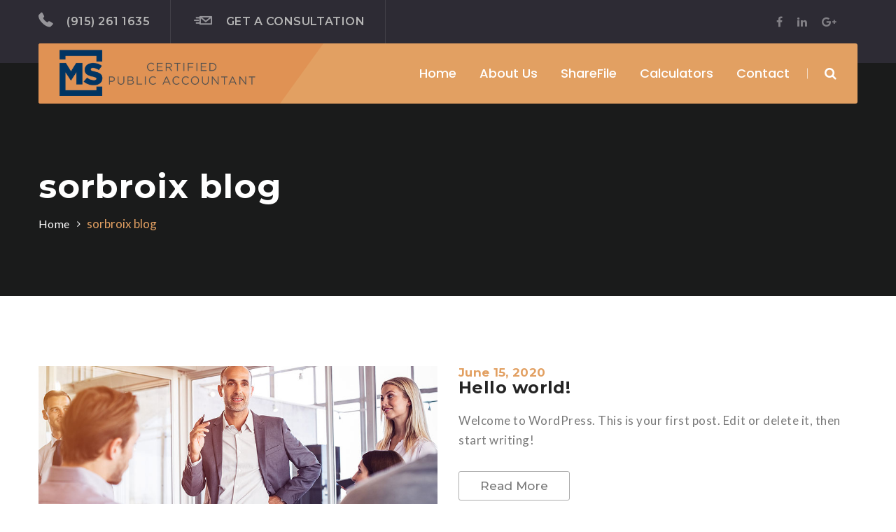

--- FILE ---
content_type: text/html; charset=UTF-8
request_url: https://mikeschmidcpa.com/blog-2-column/
body_size: 6496
content:
<!DOCTYPE html>
<html lang="en-US">
    <head>
        <meta charset="UTF-8">
        <meta http-equiv="X-UA-Compatible" content="IE=edge">
        <meta name="viewport" content="width=device-width, initial-scale=1">
            
        <title>Blog 2 Column &#8211; MLS Michael L. Schmid</title>
<meta name='robots' content='max-image-preview:large' />
<link rel='dns-prefetch' href='//maps.googleapis.com' />
<link rel='dns-prefetch' href='//fonts.googleapis.com' />
<link rel='dns-prefetch' href='//s.w.org' />
<link rel="alternate" type="application/rss+xml" title="MLS Michael L. Schmid &raquo; Feed" href="https://mikeschmidcpa.com/feed/" />
<link rel="alternate" type="application/rss+xml" title="MLS Michael L. Schmid &raquo; Comments Feed" href="https://mikeschmidcpa.com/comments/feed/" />
		<script type="text/javascript">
			window._wpemojiSettings = {"baseUrl":"https:\/\/s.w.org\/images\/core\/emoji\/13.0.1\/72x72\/","ext":".png","svgUrl":"https:\/\/s.w.org\/images\/core\/emoji\/13.0.1\/svg\/","svgExt":".svg","source":{"concatemoji":"https:\/\/mikeschmidcpa.com\/wp-includes\/js\/wp-emoji-release.min.js?ver=5.7.14"}};
			!function(e,a,t){var n,r,o,i=a.createElement("canvas"),p=i.getContext&&i.getContext("2d");function s(e,t){var a=String.fromCharCode;p.clearRect(0,0,i.width,i.height),p.fillText(a.apply(this,e),0,0);e=i.toDataURL();return p.clearRect(0,0,i.width,i.height),p.fillText(a.apply(this,t),0,0),e===i.toDataURL()}function c(e){var t=a.createElement("script");t.src=e,t.defer=t.type="text/javascript",a.getElementsByTagName("head")[0].appendChild(t)}for(o=Array("flag","emoji"),t.supports={everything:!0,everythingExceptFlag:!0},r=0;r<o.length;r++)t.supports[o[r]]=function(e){if(!p||!p.fillText)return!1;switch(p.textBaseline="top",p.font="600 32px Arial",e){case"flag":return s([127987,65039,8205,9895,65039],[127987,65039,8203,9895,65039])?!1:!s([55356,56826,55356,56819],[55356,56826,8203,55356,56819])&&!s([55356,57332,56128,56423,56128,56418,56128,56421,56128,56430,56128,56423,56128,56447],[55356,57332,8203,56128,56423,8203,56128,56418,8203,56128,56421,8203,56128,56430,8203,56128,56423,8203,56128,56447]);case"emoji":return!s([55357,56424,8205,55356,57212],[55357,56424,8203,55356,57212])}return!1}(o[r]),t.supports.everything=t.supports.everything&&t.supports[o[r]],"flag"!==o[r]&&(t.supports.everythingExceptFlag=t.supports.everythingExceptFlag&&t.supports[o[r]]);t.supports.everythingExceptFlag=t.supports.everythingExceptFlag&&!t.supports.flag,t.DOMReady=!1,t.readyCallback=function(){t.DOMReady=!0},t.supports.everything||(n=function(){t.readyCallback()},a.addEventListener?(a.addEventListener("DOMContentLoaded",n,!1),e.addEventListener("load",n,!1)):(e.attachEvent("onload",n),a.attachEvent("onreadystatechange",function(){"complete"===a.readyState&&t.readyCallback()})),(n=t.source||{}).concatemoji?c(n.concatemoji):n.wpemoji&&n.twemoji&&(c(n.twemoji),c(n.wpemoji)))}(window,document,window._wpemojiSettings);
		</script>
		<style type="text/css">
img.wp-smiley,
img.emoji {
	display: inline !important;
	border: none !important;
	box-shadow: none !important;
	height: 1em !important;
	width: 1em !important;
	margin: 0 .07em !important;
	vertical-align: -0.1em !important;
	background: none !important;
	padding: 0 !important;
}
</style>
	<link rel='stylesheet' id='litespeed-cache-dummy-css'  href='https://mikeschmidcpa.com/wp-content/plugins/litespeed-cache/assets/css/litespeed-dummy.css?ver=5.7.14' type='text/css' media='all' />
<link rel='stylesheet' id='wp-block-library-css'  href='https://mikeschmidcpa.com/wp-includes/css/dist/block-library/style.min.css?ver=5.7.14' type='text/css' media='all' />
<link rel='stylesheet' id='contact-form-7-css'  href='https://mikeschmidcpa.com/wp-content/plugins/contact-form-7/includes/css/styles.css?ver=5.4.1' type='text/css' media='all' />
<link rel='stylesheet' id='rs-plugin-settings-css'  href='https://mikeschmidcpa.com/wp-content/plugins/revslider/public/assets/css/rs6.css?ver=6.2.1' type='text/css' media='all' />
<style id='rs-plugin-settings-inline-css' type='text/css'>
#rs-demo-id {}
</style>
<link rel='stylesheet' id='font-awesome-css'  href='https://mikeschmidcpa.com/wp-content/themes/sorbroix/css/font-awesome.min.css?ver=5.7.14' type='text/css' media='all' />
<link rel='stylesheet' id='flat-icon-css'  href='https://mikeschmidcpa.com/wp-content/themes/sorbroix/vendors/flat-icon/flaticon.css?ver=5.7.14' type='text/css' media='all' />
<link rel='stylesheet' id='stroke-icon-css'  href='https://mikeschmidcpa.com/wp-content/themes/sorbroix/vendors/stroke-icon/style.css?ver=5.7.14' type='text/css' media='all' />
<link rel='stylesheet' id='bootstrap-css'  href='https://mikeschmidcpa.com/wp-content/themes/sorbroix/css/bootstrap.min.css?ver=5.7.14' type='text/css' media='all' />
<link rel='stylesheet' id='bootstrap-select-css'  href='https://mikeschmidcpa.com/wp-content/themes/sorbroix/vendors/bootstrap-selector/bootstrap-select.css?ver=5.7.14' type='text/css' media='all' />
<link rel='stylesheet' id='owl-carousel-css'  href='https://mikeschmidcpa.com/wp-content/themes/sorbroix/vendors/owl-carousel/owl.carousel.min.css?ver=5.7.14' type='text/css' media='all' />
<link rel='stylesheet' id='magnify-popup-css'  href='https://mikeschmidcpa.com/wp-content/themes/sorbroix/vendors/magnify-popup/magnific-popup.css?ver=5.7.14' type='text/css' media='all' />
<link rel='stylesheet' id='sorbroix-fonts-css'  href='//fonts.googleapis.com/css?family=Lato%3A300%2C400%2C400i%2C700%2C900%7CMontserrat%3A300%2C400%2C500%2C600%2C700%7COpen%2BSans%3A300%2C400%2C600%2C700%7CPoppins%3A300%2C400%2C500%2C600%2C700%26subset%3Dlatin%2Clatin-ext&#038;ver=1.0.0' type='text/css' media='all' />
<link rel='stylesheet' id='sorbroix-css-css'  href='https://mikeschmidcpa.com/wp-content/themes/sorbroix/css/style.css?ver=5.7.14' type='text/css' media='all' />
<link rel='stylesheet' id='responsive-css'  href='https://mikeschmidcpa.com/wp-content/themes/sorbroix/css/responsive.css?ver=5.7.14' type='text/css' media='all' />
<link rel='stylesheet' id='sorbroix-style-css'  href='https://mikeschmidcpa.com/wp-content/themes/sorbroix/style.css?ver=2018-03-23' type='text/css' media='all' />
<script type='text/javascript' src='https://mikeschmidcpa.com/wp-includes/js/jquery/jquery.min.js?ver=3.5.1' id='jquery-core-js'></script>
<script type='text/javascript' src='https://mikeschmidcpa.com/wp-includes/js/jquery/jquery-migrate.min.js?ver=3.3.2' id='jquery-migrate-js'></script>
<script type='text/javascript' src='https://mikeschmidcpa.com/wp-content/plugins/revslider/public/assets/js/rbtools.min.js?ver=6.0' id='tp-tools-js'></script>
<script type='text/javascript' src='https://mikeschmidcpa.com/wp-content/plugins/revslider/public/assets/js/rs6.min.js?ver=6.2.1' id='revmin-js'></script>
<link rel="https://api.w.org/" href="https://mikeschmidcpa.com/wp-json/" /><link rel="alternate" type="application/json" href="https://mikeschmidcpa.com/wp-json/wp/v2/pages/56" /><link rel="EditURI" type="application/rsd+xml" title="RSD" href="https://mikeschmidcpa.com/xmlrpc.php?rsd" />
<link rel="wlwmanifest" type="application/wlwmanifest+xml" href="https://mikeschmidcpa.com/wp-includes/wlwmanifest.xml" /> 
<meta name="generator" content="WordPress 5.7.14" />
<link rel="canonical" href="https://mikeschmidcpa.com/blog-2-column/" />
<link rel='shortlink' href='https://mikeschmidcpa.com/?p=56' />
<link rel="alternate" type="application/json+oembed" href="https://mikeschmidcpa.com/wp-json/oembed/1.0/embed?url=https%3A%2F%2Fmikeschmidcpa.com%2Fblog-2-column%2F" />
<link rel="alternate" type="text/xml+oembed" href="https://mikeschmidcpa.com/wp-json/oembed/1.0/embed?url=https%3A%2F%2Fmikeschmidcpa.com%2Fblog-2-column%2F&#038;format=xml" />
<style type="text/css">.recentcomments a{display:inline !important;padding:0 !important;margin:0 !important;}</style><meta name="generator" content="Powered by WPBakery Page Builder - drag and drop page builder for WordPress."/>
<meta name="generator" content="Powered by Slider Revolution 6.2.1 - responsive, Mobile-Friendly Slider Plugin for WordPress with comfortable drag and drop interface." />
<link rel="icon" href="https://mikeschmidcpa.com/wp-content/uploads/2020/08/MLS-Favicon-_white-500x500px-150x150.png" sizes="32x32" />
<link rel="icon" href="https://mikeschmidcpa.com/wp-content/uploads/2020/08/MLS-Favicon-_white-500x500px-300x300.png" sizes="192x192" />
<link rel="apple-touch-icon" href="https://mikeschmidcpa.com/wp-content/uploads/2020/08/MLS-Favicon-_white-500x500px-300x300.png" />
<meta name="msapplication-TileImage" content="https://mikeschmidcpa.com/wp-content/uploads/2020/08/MLS-Favicon-_white-500x500px-300x300.png" />
<script type="text/javascript">function setREVStartSize(e){			
			try {								
				var pw = document.getElementById(e.c).parentNode.offsetWidth,
					newh;
				pw = pw===0 || isNaN(pw) ? window.innerWidth : pw;
				e.tabw = e.tabw===undefined ? 0 : parseInt(e.tabw);
				e.thumbw = e.thumbw===undefined ? 0 : parseInt(e.thumbw);
				e.tabh = e.tabh===undefined ? 0 : parseInt(e.tabh);
				e.thumbh = e.thumbh===undefined ? 0 : parseInt(e.thumbh);
				e.tabhide = e.tabhide===undefined ? 0 : parseInt(e.tabhide);
				e.thumbhide = e.thumbhide===undefined ? 0 : parseInt(e.thumbhide);
				e.mh = e.mh===undefined || e.mh=="" || e.mh==="auto" ? 0 : parseInt(e.mh,0);		
				if(e.layout==="fullscreen" || e.l==="fullscreen") 						
					newh = Math.max(e.mh,window.innerHeight);				
				else{					
					e.gw = Array.isArray(e.gw) ? e.gw : [e.gw];
					for (var i in e.rl) if (e.gw[i]===undefined || e.gw[i]===0) e.gw[i] = e.gw[i-1];					
					e.gh = e.el===undefined || e.el==="" || (Array.isArray(e.el) && e.el.length==0)? e.gh : e.el;
					e.gh = Array.isArray(e.gh) ? e.gh : [e.gh];
					for (var i in e.rl) if (e.gh[i]===undefined || e.gh[i]===0) e.gh[i] = e.gh[i-1];
										
					var nl = new Array(e.rl.length),
						ix = 0,						
						sl;					
					e.tabw = e.tabhide>=pw ? 0 : e.tabw;
					e.thumbw = e.thumbhide>=pw ? 0 : e.thumbw;
					e.tabh = e.tabhide>=pw ? 0 : e.tabh;
					e.thumbh = e.thumbhide>=pw ? 0 : e.thumbh;					
					for (var i in e.rl) nl[i] = e.rl[i]<window.innerWidth ? 0 : e.rl[i];
					sl = nl[0];									
					for (var i in nl) if (sl>nl[i] && nl[i]>0) { sl = nl[i]; ix=i;}															
					var m = pw>(e.gw[ix]+e.tabw+e.thumbw) ? 1 : (pw-(e.tabw+e.thumbw)) / (e.gw[ix]);					

					newh =  (e.type==="carousel" && e.justify==="true" ? e.gh[ix] : (e.gh[ix] * m)) + (e.tabh + e.thumbh);
				}			
				
				if(window.rs_init_css===undefined) window.rs_init_css = document.head.appendChild(document.createElement("style"));					
				document.getElementById(e.c).height = newh;
				window.rs_init_css.innerHTML += "#"+e.c+"_wrapper { height: "+newh+"px }";				
			} catch(e){
				console.log("Failure at Presize of Slider:" + e)
			}					   
		  };</script>
		<style type="text/css" id="wp-custom-css">
			.about_widget h4{padding-top:0px;}
.footer-widget ul.header_social {
    margin-top: 10px;
}
a.navbar-brand img {
    margin: 0px;
}
.menu_inner_area.affix .navbar .navbar-header .navbar-brand {
    min-height: 75px;
}
i.flaticon-play-button {
    display: none;
}
.vc_btn3-color-orange {
    font-size: 18px !important;
    font-weight: 800;
    background: #e2a062 !important;
}

@media (max-width: 991px){
	a.navbar-brand {
    width: 70%;
}
}		</style>
		<style type="text/css" class="options-output">body{font-weight:normal;font-style:normal;color:#333;}</style><noscript><style> .wpb_animate_when_almost_visible { opacity: 1; }</style></noscript>    </head>
    <body class="page-template page-template-page-templates page-template-blog3 page-template-page-templatesblog3-php page page-id-56 wpb-js-composer js-comp-ver-6.1 vc_responsive">
            <!--================Side Menu Area =================-->
        <div class="right_sidebar_menu">
            <div class="right_menu_inner">
            <div class="close_menu bar_menu">
                <span></span>
                <span></span>
            </div>
            <div class="right_widget_inner">
                                                            </div>
            </div>
        </div>
        <!--================Side Menu Area =================-->
        <!--================Header Area =================-->
        <header class="main_menu_area">
            <div class="header_top">
                <div class="container">
                    <div class="pull-left">
                                     <a href="#"><i class="flaticon-phone-receiver"></i>(915) 261 1635</a>                                                 <a href="/contact/"><i class="flaticon-send"></i>Get a Consultation</a>                                </div>
                    <div class="pull-right">
                        <ul class="header_social">
                                                    <li><a href="https://www.facebook.com/pages/category/Tax-Preparation-Service/Michael-L-Schmid-CPA-PLLC-102378378184520/"><i class="                                    fa fa-facebook                                    "></i></a></li>
                                                                                    <li><a href="https://www.linkedin.com/in/michael-schmid-111469144"><i class="                                    fa fa-linkedin                                    "></i></a></li>
                                                                                    <li><a href="#"><i class="                                    fa fa-google-plus                                    "></i></a></li>
                                                                                </ul>
                                                                    </div>
                </div>
            </div>
            <div class="menu_inner_area">
                <div class="container">
                    <nav class="navbar navbar-default">
                        <!-- Brand and toggle get grouped for better mobile display -->
                        <div class="navbar-header">
                            <button type="button" class="navbar-toggle collapsed" data-toggle="collapse" data-target="#bs-example-navbar-collapse-1" aria-expanded="false">
                                <span class="sr-only">Toggle navigation</span>
                                <span class="icon-bar"></span>
                                <span class="icon-bar"></span>
                                <span class="icon-bar"></span>
                            </button>
                            <a class="navbar-brand" href="https://mikeschmidcpa.com/">
                                                                              <img src="https://mikeschmidcpa.com/wp-content/uploads/2020/07/MLS-CPA-horizontal-66px.png" />
                                                                              </a>
                        </div>

                        <!-- Collect the nav links, forms, and other content for toggling -->
                        <div class="collapse navbar-collapse" id="bs-example-navbar-collapse-1">
                                <ul  class="nav navbar-nav  "><li id="menu-item-23" class="menu-item menu-item-type-custom menu-item-object-custom menu-item-home menu-item-23"><a   title="Home" href="https://mikeschmidcpa.com/">Home</a></li>
<li id="menu-item-304" class="menu-item menu-item-type-post_type menu-item-object-page menu-item-304"><a   title="About Us" href="https://mikeschmidcpa.com/about-us/">About Us</a></li>
<li id="menu-item-399" class="menu-item menu-item-type-custom menu-item-object-custom menu-item-399"><a   title="ShareFile" href="https://secure.sharefile.com/Authentication/Login">ShareFile</a></li>
<li id="menu-item-440" class="menu-item menu-item-type-post_type menu-item-object-page menu-item-440"><a   title="Calculators" href="https://mikeschmidcpa.com/calculators/">Calculators</a></li>
<li id="menu-item-334" class="menu-item menu-item-type-post_type menu-item-object-page menu-item-334"><a   title="Contact" href="https://mikeschmidcpa.com/contact/">Contact</a></li>
</ul>                            <ul class="nav navbar-nav navbar-right">
                                <li><a href="#test-search" class="popup-with-zoom-anim"><i class="fa fa-search"></i></a></li>
                            </ul>
                        </div><!-- /.navbar-collapse -->
                    </nav>
                </div>
            </div>
        </header>
        <section class="banner_area">
  <div class="container">
      <div class="banner_inner">
          <h2>                                    sorbroix blog                                    </h2>
          <ul>
              <li><a href="https://mikeschmidcpa.com/">Home</a></li>
              <li class="active">                                    sorbroix blog                                    </li>
          </ul>
      </div>
  </div>
</section>
<!--================End Banner Area =================-->

<!--================Blog Area =================-->
<section class="blog_main_area pad_100">
            <div class="container">
                <div class="row blog_main_inner_two">
                              <div class="col-sm-6">
                        <div class="blog_item">
                                                  <a href="https://mikeschmidcpa.com/2017/11/21/how-we-can-capture-the-market-sales-4/" class="blog_img">
                          <img src="https://mikeschmidcpa.com/wp-content/uploads/2017/11/blog-1.jpg"  >
                      </a>
                                                  <div class="blog_text">
                            <h5>November 21, 2017</h5>
                                <a href="https://mikeschmidcpa.com/2017/11/21/how-we-can-capture-the-market-sales-4/"><h4>How we can capture the market sales</h4></a>
                                <p>                                Lorem ipsum dolor sit amet, consectetur adipiscing elit, sed do eiusmod tempor incididunt ut labore et dolore magna aliqua. Ut enim ad minim veniam, quis nostrud exercitation ullamco laboris nisi ut aliquip ex ea commodo consequat. Duis aute irure dolor in reprehenderit in voluptate velit esse cillum dolore eu...                                 </p>
                                <a class="read_btn" href="https://mikeschmidcpa.com/2017/11/21/how-we-can-capture-the-market-sales-4/">                                    Read More                                    </a>
                            </div>
                        </div>
                    </div>
                  
                                <div class="col-sm-6">
                        <div class="blog_item">
                                                        <div class="blog_text">
                            <h5>June 15, 2020</h5>
                                <a href="https://mikeschmidcpa.com/2020/06/15/hello-world/"><h4>Hello world!</h4></a>
                                <p>                                Welcome to WordPress. This is your first post. Edit or delete it, then start writing!                                 </p>
                                <a class="read_btn" href="https://mikeschmidcpa.com/2020/06/15/hello-world/">                                    Read More                                    </a>
                            </div>
                        </div>
                    </div>
                  
                                <div class="col-sm-6">
                        <div class="blog_item">
                                                  <a href="https://mikeschmidcpa.com/2017/11/23/how-we-can-capture-the-market-sales-6/" class="blog_img">
                          <img src="https://mikeschmidcpa.com/wp-content/uploads/2017/11/blog-2.jpg"  >
                      </a>
                                                  <div class="blog_text">
                            <h5>November 23, 2017</h5>
                                <a href="https://mikeschmidcpa.com/2017/11/23/how-we-can-capture-the-market-sales-6/"><h4>How we can capture the market sales</h4></a>
                                <p>                                Lorem ipsum dolor sit amet, consectetur adipiscing elit, sed do eiusmod tempor incididunt ut labore et dolore magna aliqua. Ut enim ad minim veniam, quis nostrud exercitation ullamco laboris nisi ut aliquip ex ea commodo consequat. Duis aute irure dolor in reprehenderit in voluptate velit esse cillum dolore eu...                                 </p>
                                <a class="read_btn" href="https://mikeschmidcpa.com/2017/11/23/how-we-can-capture-the-market-sales-6/">                                    Read More                                    </a>
                            </div>
                        </div>
                    </div>
                  
                                <div class="col-sm-6">
                        <div class="blog_item">
                                                  <a href="https://mikeschmidcpa.com/2017/11/23/how-we-can-capture-the-market-sales-5/" class="blog_img">
                          <img src="https://mikeschmidcpa.com/wp-content/uploads/2017/11/blog-1.jpg"  >
                      </a>
                                                  <div class="blog_text">
                            <h5>November 23, 2017</h5>
                                <a href="https://mikeschmidcpa.com/2017/11/23/how-we-can-capture-the-market-sales-5/"><h4>How we can capture the market sales</h4></a>
                                <p>                                Lorem ipsum dolor sit amet, consectetur adipiscing elit, sed do eiusmod tempor incididunt ut labore et dolore magna aliqua. Ut enim ad minim veniam, quis nostrud exercitation ullamco laboris nisi ut aliquip ex ea commodo consequat. Duis aute irure dolor in reprehenderit in voluptate velit esse cillum dolore eu...                                 </p>
                                <a class="read_btn" href="https://mikeschmidcpa.com/2017/11/23/how-we-can-capture-the-market-sales-5/">                                    Read More                                    </a>
                            </div>
                        </div>
                    </div>
                  
                                <div class="col-sm-6">
                        <div class="blog_item">
                                                  <a href="https://mikeschmidcpa.com/2017/11/21/how-we-can-capture-the-market-sales-3/" class="blog_img">
                          <img src="https://mikeschmidcpa.com/wp-content/uploads/2017/11/blog-2.jpg"  >
                      </a>
                                                  <div class="blog_text">
                            <h5>November 21, 2017</h5>
                                <a href="https://mikeschmidcpa.com/2017/11/21/how-we-can-capture-the-market-sales-3/"><h4>How we can capture the market sales</h4></a>
                                <p>                                Lorem ipsum dolor sit amet, consectetur adipiscing elit, sed do eiusmod tempor incididunt ut labore et dolore magna aliqua. Ut enim ad minim veniam, quis nostrud exercitation ullamco laboris nisi ut aliquip ex ea commodo consequat. Duis aute irure dolor in reprehenderit in voluptate velit esse cillum dolore eu...                                 </p>
                                <a class="read_btn" href="https://mikeschmidcpa.com/2017/11/21/how-we-can-capture-the-market-sales-3/">                                    Read More                                    </a>
                            </div>
                        </div>
                    </div>
                  
                                <div class="col-sm-6">
                        <div class="blog_item">
                                                  <a href="https://mikeschmidcpa.com/2017/11/21/how-we-can-capture-the-market-sales-2/" class="blog_img">
                          <img src="https://mikeschmidcpa.com/wp-content/uploads/2017/11/blog-3.jpg"  >
                      </a>
                                                  <div class="blog_text">
                            <h5>November 21, 2017</h5>
                                <a href="https://mikeschmidcpa.com/2017/11/21/how-we-can-capture-the-market-sales-2/"><h4>How we can capture the market sales</h4></a>
                                <p>                                Lorem ipsum dolor sit amet, consectetur adipiscing elit, sed do eiusmod tempor incididunt ut labore et dolore magna aliqua. Ut enim ad minim veniam, quis nostrud exercitation ullamco laboris nisi ut aliquip ex ea commodo consequat. Duis aute irure dolor in reprehenderit in voluptate velit esse cillum dolore eu...                                 </p>
                                <a class="read_btn" href="https://mikeschmidcpa.com/2017/11/21/how-we-can-capture-the-market-sales-2/">                                    Read More                                    </a>
                            </div>
                        </div>
                    </div>
                  
                                <div class="col-sm-6">
                        <div class="blog_item">
                                                  <a href="https://mikeschmidcpa.com/2017/11/21/how-we-can-capture-the-market-sales/" class="blog_img">
                          <img src="https://mikeschmidcpa.com/wp-content/uploads/2017/11/blog-4.jpg"  >
                      </a>
                                                  <div class="blog_text">
                            <h5>November 21, 2017</h5>
                                <a href="https://mikeschmidcpa.com/2017/11/21/how-we-can-capture-the-market-sales/"><h4>How we can capture the market sales</h4></a>
                                <p>                                Lorem ipsum dolor sit amet, consectetur adipiscing elit, sed do eiusmod tempor incididunt ut labore et dolore magna aliqua. Ut enim ad minim veniam, quis nostrud exercitation ullamco laboris nisi ut aliquip ex ea commodo consequat. Duis aute irure dolor in reprehenderit in voluptate velit esse cillum dolore eu...                                 </p>
                                <a class="read_btn" href="https://mikeschmidcpa.com/2017/11/21/how-we-can-capture-the-market-sales/">                                    Read More                                    </a>
                            </div>
                        </div>
                    </div>
                  
                         </div>
            </div>
        </section>
        <!--================End Bolg Area =================-->
        <section class="pagination_two">
            <nav   class="blog_pagination">
                            </nav>
        </section>
     
<footer class="footer_weidget_area">
            <div class="container">
                <div class="row f_widget_inner">
                    <div class="col-sm-3 col-xs-6">
                                                    <div class="footer-widget">			<div class="textwidget"><ul class="header_social">
<li></li>
<li></li>
<li></li>
</ul>
</div>
		</div>                         
                    </div>
                    <div class="col-sm-3 col-xs-6">
                                                    <div class="footer-widget">			<div class="textwidget"><aside class="f_widget about_widget">
<h4>(915) 261-1635</h4>
<h5>clients@mikeschmidcpa.com</h5>
<p>© MLS Certified Public Accountant 2025.<br />
All rights reserved.</p>
</aside>
</div>
		</div>                         
                    </div>
                    <div class="col-sm-2 col-xs-6">
                         
                    </div>
                    <div class="col-sm-4 col-xs-6">
                                                    <div class="footer-widget">			<div class="textwidget"><p><img loading="lazy" class="alignnone size-medium wp-image-396" src="https://mikeschmidcpa.com/wp-content/uploads/2020/08/MLS-CPA-Logo-Horizontal-08-1-300x120.png" alt="" width="300" height="120" srcset="https://mikeschmidcpa.com/wp-content/uploads/2020/08/MLS-CPA-Logo-Horizontal-08-1-300x120.png 300w, https://mikeschmidcpa.com/wp-content/uploads/2020/08/MLS-CPA-Logo-Horizontal-08-1-1024x410.png 1024w, https://mikeschmidcpa.com/wp-content/uploads/2020/08/MLS-CPA-Logo-Horizontal-08-1-768x308.png 768w, https://mikeschmidcpa.com/wp-content/uploads/2020/08/MLS-CPA-Logo-Horizontal-08-1.png 1501w" sizes="(max-width: 300px) 100vw, 300px" /></p>
</div>
		</div>                         
                    </div>
                </div>
            </div>
        </footer>
        <!--================End Footer Area =================-->
        <!--================Search Box Area =================-->
        <div class="search_area zoom-anim-dialog mfp-hide" id="test-search">
            <div class="search_box_inner">
                <h3>Search</h3>
                <form action="https://mikeschmidcpa.com/">
                <div class="input-group">
                    <input type="text" class="form-control" placeholder="Search" value="" name="s" id="s">
                    <span class="input-group-btn">
                        <button class="btn btn-default" type="submit"><i class="fa fa-search"></i></button>
                    </span>
                </div>
                </form>
            </div>
        </div>
        <!--================End Search Box Area =================-->
        <script type='text/javascript' src='https://mikeschmidcpa.com/wp-includes/js/dist/vendor/wp-polyfill.min.js?ver=7.4.4' id='wp-polyfill-js'></script>
<script type='text/javascript' id='wp-polyfill-js-after'>
( 'fetch' in window ) || document.write( '<script src="https://mikeschmidcpa.com/wp-includes/js/dist/vendor/wp-polyfill-fetch.min.js?ver=3.0.0"></scr' + 'ipt>' );( document.contains ) || document.write( '<script src="https://mikeschmidcpa.com/wp-includes/js/dist/vendor/wp-polyfill-node-contains.min.js?ver=3.42.0"></scr' + 'ipt>' );( window.DOMRect ) || document.write( '<script src="https://mikeschmidcpa.com/wp-includes/js/dist/vendor/wp-polyfill-dom-rect.min.js?ver=3.42.0"></scr' + 'ipt>' );( window.URL && window.URL.prototype && window.URLSearchParams ) || document.write( '<script src="https://mikeschmidcpa.com/wp-includes/js/dist/vendor/wp-polyfill-url.min.js?ver=3.6.4"></scr' + 'ipt>' );( window.FormData && window.FormData.prototype.keys ) || document.write( '<script src="https://mikeschmidcpa.com/wp-includes/js/dist/vendor/wp-polyfill-formdata.min.js?ver=3.0.12"></scr' + 'ipt>' );( Element.prototype.matches && Element.prototype.closest ) || document.write( '<script src="https://mikeschmidcpa.com/wp-includes/js/dist/vendor/wp-polyfill-element-closest.min.js?ver=2.0.2"></scr' + 'ipt>' );( 'objectFit' in document.documentElement.style ) || document.write( '<script src="https://mikeschmidcpa.com/wp-includes/js/dist/vendor/wp-polyfill-object-fit.min.js?ver=2.3.4"></scr' + 'ipt>' );
</script>
<script type='text/javascript' id='contact-form-7-js-extra'>
/* <![CDATA[ */
var wpcf7 = {"api":{"root":"https:\/\/mikeschmidcpa.com\/wp-json\/","namespace":"contact-form-7\/v1"},"cached":"1"};
/* ]]> */
</script>
<script type='text/javascript' src='https://mikeschmidcpa.com/wp-content/plugins/contact-form-7/includes/js/index.js?ver=5.4.1' id='contact-form-7-js'></script>
<script type='text/javascript' src='https://mikeschmidcpa.com/wp-content/themes/sorbroix/js/bootstrap.min.js?ver=5.7.14' id='bootstrap-js'></script>
<script type='text/javascript' src='https://mikeschmidcpa.com/wp-content/themes/sorbroix/vendors/bootstrap-selector/bootstrap-select.js?ver=5.7.14' id='bootstrap-selector-js'></script>
<script type='text/javascript' src='https://mikeschmidcpa.com/wp-content/themes/sorbroix/vendors/owl-carousel/owl.carousel.min.js?ver=5.7.14' id='owl-carousel-js'></script>
<script type='text/javascript' src='https://mikeschmidcpa.com/wp-content/themes/sorbroix/vendors/counterup/waypoints.min.js?ver=5.7.14' id='waypoints-js'></script>
<script type='text/javascript' src='https://mikeschmidcpa.com/wp-content/themes/sorbroix/vendors/counterup/jquery.counterup.min.js?ver=5.7.14' id='counterup-js'></script>
<script type='text/javascript' src='https://mikeschmidcpa.com/wp-content/themes/sorbroix/vendors/magnify-popup/jquery.magnific-popup.min.js?ver=5.7.14' id='magnify-popup-js'></script>
<script type='text/javascript' src='https://mikeschmidcpa.com/wp-includes/js/imagesloaded.min.js?ver=4.1.4' id='imagesloaded-js'></script>
<script type='text/javascript' src='https://mikeschmidcpa.com/wp-content/themes/sorbroix/vendors/isotope/isotope.pkgd.min.js?ver=5.7.14' id='isotope-pkgd-js'></script>
<script type='text/javascript' src='https://mikeschmidcpa.com/wp-content/themes/sorbroix/vendors/skroller/skrollr.min.js?ver=5.7.14' id='skrollr-js'></script>
<script type='text/javascript' src='https://mikeschmidcpa.com/wp-content/themes/sorbroix/vendors/scroll/jquery.nicescroll.min.js?ver=5.7.14' id='scroll-js'></script>
<script type='text/javascript' src='https://maps.googleapis.com/maps/api/js?key=AIzaSyCjCGmQ0Uq4exrzdcL6rvxywDDOvfAu6eE&#038;ver=5.7.14' id='maps-js'></script>
<script type='text/javascript' src='https://mikeschmidcpa.com/wp-content/themes/sorbroix/js/gmaps.min.js?ver=5.7.14' id='gmaps-min-js'></script>
<script type='text/javascript' src='https://mikeschmidcpa.com/wp-content/themes/sorbroix/js/theme.js?ver=5.7.14' id='sorbroix-theme-js'></script>
<script type='text/javascript' src='https://mikeschmidcpa.com/wp-includes/js/wp-embed.min.js?ver=5.7.14' id='wp-embed-js'></script>
    </body>
</html>


<!-- Page cached by LiteSpeed Cache 7.7 on 2026-01-13 19:00:01 -->

--- FILE ---
content_type: text/css
request_url: https://mikeschmidcpa.com/wp-content/themes/sorbroix/css/responsive.css?ver=5.7.14
body_size: 4027
content:
@media (max-width:1450px){
    .promo-item .promo-content{
        padding: 0px 20px;
    }
    .business-progress-right{
        padding-left: 50px;
    }
}

@media (max-width:1199px){
    .single_bar_title{
        font-size: 30px;
    }
    .text_blog{
        padding: 35px 15px 26px 15px;
    }
    .text_blog p{
        padding: 16px 0px 20px;
    }
    .testimonial_slider .testimonial_item::before{
        right: -45px;
    }
    .expert_img img{
        max-width: 100%;
    }
    .expert_area .expert_content .content{
        padding: 40px;
    }
    .expert_area .expert_content .content h2{
        font-size: 38px;
        line-height: 45px;
    }
    .expert_area .expert_content .content p {
        padding: 25px 0px 30px;
    }
    .subcribe-content {
        padding-left: 0px;
    }
    .promo-item .promo-content .media-body p{
        font-size: 15px;
    }
    .promo-item .promo-content .media-left {
        padding-right: 15px;
    }
    .promo-item .promo-content .media-body h2{
        font-size: 25px;
    }
    .service-offer-left,.business-img{
        width: calc(50% - 100px);
    }
    .service-offer-right,.business-progress-right{
        width: calc(50% + 100px);
    }
    .service-offer-right .service-offer .offer-item .media-left{
        padding-right: 10px;
    }
    .business-progress-right .business-progress-info h2{
        font-size: 32px;
    }
    .business-progress-right {
        padding-left: 30px;
    }
    .contact_querry_left .querry_contact{
        max-width: 100%;
        padding-right: 0px;
    }
    .contact_querry_left{
        padding: 100px 15px;
    }
    .contact_querry_left .left_title h2{
        font-size: 30px;
    }
    .welcome_info .welcome_item .media .media-left {
        padding-right: 15px;
    }
    .welcome_info .welcome_item .media .media-body h2{
        font-size: 18px;
    }
    .about_firm_area .video_left_text h3 {
        font-size: 30px;
        line-height: 38px;
    }
    .manager_description{
        padding-left: 0px;
    }
    .customer_table{
        padding: 38px 0px 33px 11px;
    }
    .customer_table .table tbody tr td{
        line-height: 40px;
    }
    .business_service_content{
        padding-left: 0px;
    }
    .benefit_list li a{
        font-size: 15px;
        padding-left: 22px;
    }
    .strategy_box .strategy_item{
        padding: 25px 15px;
    }
    .choose_area .choose_tab .panel-group .panel .panel-heading .panel-title a{
        letter-spacing: -0.30px;
        font-size: 16px;
        line-height: 20px;
    }
    .s_title{
        font-size: 20px;
    }
    .choose_area .choose_tab .panel-group .panel .panel-collapse .panel-body{
        font-size: 15px;
        letter-spacing: 0px;
        padding-right: 10px;
    }
    .planing-box .benefit_content{
        padding-left: 0px;
    }
    .project_full_item{
        width: calc(100% / 4);
    }
    .two_column_sample .two_column_item {
        max-width: 285px;
    }
    .two_column_sample .two_column_item:last-child{
        margin-left: 10px;
    }
    .expert_item .expert_content.expert-content-two h4{
        padding: 5px 0px 0px;
    }
    .expert_item .expert_content.expert-content-two .ex_list li{
        font-size: 15px;
    }
/*
    .expert_item .expert_content{
        width: 100%;
    }
*/
    .overview_info .media-left {
        padding-right: 25px;
    }
    .company-history .media .media-left {
        padding-right: 30px;
    }
    .company-history .media .media-body .office-img{
        width: calc(100% / 2);
        height: 145px;
        overflow: hidden;
    }
    .company-history .media .media-body .office-img img{
        max-width: 100%;
        width: 100%;
    }
    .online-download h2{
        font-size: 18px;
    }
    .online-download{
        padding: 24px 20px;
    }
    .coming_soon_counter{
        max-width: 750px;
        margin-top: 60px;
    }
    .coming_soon_counter .counter-item{
        margin: 0px 5px;
    }
    /*============menu responsive===========*/
    .menu_inner_area .navbar.navbar-default .navbar-header .navbar-brand{
        padding: 0px 15px;
    }
    .menu_inner_area .navbar.navbar-default .nav.navbar-nav li{
        margin-right: 15px;
    }
    .menu_inner_area .navbar.navbar-default .nav.navbar-nav.navbar-right li{
        margin-left: 40px;
        margin-right: 15px;
    }
    .menu_inner_area .navbar.navbar-default .nav.navbar-nav.navbar-right li a:after{
        left: -20px;
    }
    .main_menu_bg .navbar {
        width: calc(50% + 475px);
    }
    .main_menu_bg .navbar .navbar-collapse{
        max-width: 943px;
    }
    .main_menu_bg .navbar .navbar-collapse .menu{
        padding: 0px 15px 0px 15px;
    }
    .main_menu_bg .navbar .navbar-collapse .menu li {
        margin-right: 28px;
    }
    .main_menu_bg .navbar .navbar-collapse .menu li.search a:after{
        left: -15px;
    }
    .menu_inner_area_two .navbar .navbar-collapse .menu li {
        margin-right: 40px;
    }
    .main_menu_area_five .menu_inner_area_two .navbar .navbar-collapse .menu li{
        margin-right: 35px;
    }
    .main_menu_area_five .menu_inner_area_two .navbar .navbar-collapse .menu li a:after{
        left: -20px; 
    }
    
}

@media (max-width:991px){
    /*============menu responsive===========*/
    .menu_inner_area .navbar.navbar-default .navbar-collapse {
        max-height: 360px;
    }
    .main_menu_bg .navbar .navbar-collapse {
        max-height: 315px;
    }
    .menu_inner_area_two .navbar .navbar-collapse {
        max-height: 320px;
    }
    .menu_inner_area .navbar.navbar-default .nav.navbar-nav li.submenu .dropdown-menu li a {
        display: block;
        padding: 0px 0px;
    }
    .menu_inner_area .navbar.navbar-default .navbar-header .navbar-brand:before{
        border-width: 70px 54px 0 0;
        right: -54px;
    }
    .menu_inner_area .navbar.navbar-default .navbar-header .navbar-brand{
        min-height: 70px;
        line-height: 68px;
    }
    .menu_inner_area .navbar.navbar-default{
        text-align: left;
    }
    .menu_inner_area .navbar.navbar-default .nav.navbar-nav,.menu_inner_area .navbar.navbar-default .nav.navbar-nav li{
        display: block;
    }
    .menu_inner_area .navbar.navbar-default .nav.navbar-nav li{
        margin-right: 0px;
        padding: 0px 15px;
    }
    .main_menu_area_two .menu_inner_area.affix .navbar .nav.navbar-nav li a,.menu_inner_area .navbar.navbar-default .nav.navbar-nav li a{
        line-height: 45px;
        color: #fff;
    }
    .main_menu_area_two .menu_inner_area.affix .navbar .nav.navbar-nav li a::before,.menu_inner_area .navbar.navbar-default .nav.navbar-nav li a:before{
        bottom: 0;
    }
    .menu_inner_area .navbar.navbar-default .nav.navbar-nav{
        margin-top: 0px;
        margin-bottom: 0px
    }
    .menu_inner_area .navbar.navbar-default .nav.navbar-nav.navbar-right li{
        margin-left: 0px;
        margin-right: 0px;
    }
    .navbar-collapse{
        border: 0px;
        box-shadow: none;
    }
    .menu_inner_area .navbar.navbar-default .nav.navbar-nav.navbar-right li a:after{
        display: none;
    }
    .main_menu_area_two .navbar-collapse{
        background: #2d2b34;
    }
    .header_logo_area .logo{
        display: none;
    }
    .header_logo_area .pull-right{
        float: none !important;
    }
    .main_menu_bg .navbar {
        width: calc(50% + 365px);
    }
    .main_menu_bg .navbar .navbar-brand,.menu_inner_area_two .navbar .navbar-brand{
        display: block;
        min-height: 69px;
        line-height: 40px;
    }
    .main_menu_bg .navbar .navbar-header{
        width: 724px;
    }
    .main_menu_bg .navbar .navbar-collapse .menu{
        padding: 0px 15px;
        margin: 0px;
    }
    .navbar .navbar-collapse .menu li a{
        line-height: 45px;
    }
    .main_menu_bg .navbar .navbar-brand img,.menu_inner_area_two .navbar .navbar-brand img,.menu_inner_area_two .navbar .social-nav li{
        display: inline-block;
    }
    .main_menu_bg .navbar .navbar-collapse .navbar-right,.main_menu_area_four .header_logo_area_two .logo{
        display: none;
    }
    .main_menu_bg .navbar .navbar-collapse .menu li.search a:after{
        display: none;
    }
    .menu_inner_area_two .navbar .navbar-header{
        display: block;
    }
    .menu_inner_area_two .navbar .navbar-collapse .menu li{
        margin-right: 0px;
    }
    .top-two-right .top-panel {
        float: left;
    }
    .menu_inner_area_two .navbar .navbar-collapse {
        padding: 0px 15px;
    }
    .menu_inner_area_two .navbar .navbar-collapse .menu{
        margin: 0px;
    }
    .menu_inner_area .navbar.navbar-default .nav.navbar-nav li.submenu .dropdown-menu li a,.main_menu_bg .navbar .navbar-collapse .menu li.submenu .dropdown-menu li a,.menu_inner_area_two .navbar .navbar-collapse .menu li.submenu .dropdown-menu li a{
        color: #fff;
        padding: 0px 10px;
    }
    .menu_inner_area .navbar.navbar-default .nav.navbar-nav li.submenu .dropdown-menu li:hover a,.main_menu_bg .navbar .navbar-collapse .menu li.submenu .dropdown-menu li:hover a{
        color: #302f37;
    }
    .main_menu_area_two .menu_inner_area .navbar.navbar-default .nav.navbar-nav li.submenu .dropdown-menu li:hover a,.menu_inner_area_two .navbar .navbar-collapse .menu li.submenu .dropdown-menu li:hover a{
        color: #e2a062;
    }
    .main_menu_area_four + section {
        margin-top: 161px;
    }
    .main_menu_area_five + section {
        margin-top: 170px;
    }
    .image_blog,.text_blog{
        margin-bottom: 30px;
    }
    .client_slider {
        padding-top: 70px;
    }
    .cases_item .cases_image img{
        width: 100%;
    }
    .cases_item{
        margin-bottom: 30px;
    }
    .projects_area .our_case_inner .cases_item{
        margin-bottom: 0px;
    }
    .video_left_text{
        padding-right: 0px;
    }
    .video_left_text h3{
        font-size: 26px;
        line-height: 32px;
    }
    .since_text_item{
        margin-bottom: 20px;
    }
    .welcome_f_item{
        margin-bottom: 30px;
    }
    #nav-icon1{
        display: none;
    }
    .expert_img.pull-right,.expert_img.pull-left,.expert_item .expert_content.expert-content-two{
        float: none !important;
    }
    .expert_img img{
        width: 100%;
    }
    .promo-item.promo2{
        margin-top: 0px;
    }
    .promo-item .promo-content {
        padding: 0px 80px;
    }
    .promo-item .promo-content .media-left{
        padding-right: 30px;
    }
    .promo-item .promo-content .media-body h2{
        font-size: 30px;
    }
    .ex_left_title .single_bar_title{
        font-size: 25px;
        line-height: 35px;
    }
    .ex_left_title .single_bar_title br{
        display: none;
    }
    .service-offer-area,.business-progressive-area{
        display: block;
    }
    .service-offer-left, .business-img,.service-offer-right, .business-progress-right{
        width: 100%;
        float: none;
    }
    .service-offer-left .service-offer-content,.service-offer-right .service-offer{
        max-width: 100%;
        padding-right: 0px;
    }
    .service-offer-left{
        padding: 90px 15px 100px;
    }
    .service-offer-right,.business-progress-right{
        padding: 100px 15px;
    }
    .business-img img{
        float: none;
        width: 100%;
    }
    .practice_item{
        margin-bottom: 30px;
    }
    .our_advisor_area_two .advisor_inner .practice_item{
        margin-bottom: 0px;
    }
    .mission-content{
        margin-bottom: 50px;
    }
    .about_firm_area .about_firm_image{
        margin-bottom: 50px;
        text-align: center;
    }
    .manager_description .left_title h2{
        font-size: 23px;
    }
    .manager_description p{
        font-size: 15px;
        line-height: 25px;
        letter-spacing: 0px;
    }
    .manager_description h5{
        letter-spacing: 0px;
    }
    .manager_description .sign{
        margin-top: 20px;
    }
    .manager_description{
        padding-top: 0px;
    }
    .customer_table {
        padding: 30px 0px 33px 11px;
    }
    .customer_table .table tbody tr td {
        line-height: 29px;
        font-size: 13px;
    }
    .what_did_text{
        padding-right: 0px;
    }
    .faq_collaps .panel-group .panel-default .panel-heading .panel-title a br{
        display: none;
    }
    .panel-group {
        margin-bottom: 46px;
    }
    .faq_area{
        padding-bottom: 50px;
    }
    .testimonial_area_three .testimonial_slider .testimonial_item{
        padding-right: 40px;
    }
    .testimonial_area_three .testimonial_slider .testimonial_item.testimonial_right{
        padding-left: 40px;
    }
    .b-sidebar{
        margin-top: 50px;   
    }
    .planing-box .strategy_box {
        padding-right: 15px;
    }
    .choose_area{
        margin-top: 50px;
    }
    .project_full_item .cases_item h5{
        font-size: 15px;
        letter-spacing: 0px;
    }
    .project_full_item .cases_item{
        margin-bottom: 0px;
    }
    .project_full_inner{
        margin-left: -15px;
        margin-right: -15px;
    }
    .blog_item_inner,.blog_details_area .blog_details_inner{
        padding-right: 0px;
    }
    .sidebar_area{
        margin-top: 30px;
    }
    .blog_details_area .sidebar_area{
        margin-top: 50px;
    }
    .link_widget.link_widget_two{
        margin-left: -10px;
        margin-right: -18px;
    }
    .link_widget ul li a{
        font-size: 12px;
    }
}
@media (max-width:767px){
    /*=======menu responsive css==========*/
    .main_menu_bg .navbar,.main_menu_bg .navbar .navbar-header{
        width: 100%;
    }
    .header_logo_area .pull-right .media .media-left{
        padding-right: 10px;
    }
    .header_logo_area .pull-right .media{
        margin-right: 10px;
    }
    .header_logo_area .pull-right .media .media-body h4{
        font-size: 14px;
    }
    .main_menu_area_five .header_logo_area {
        padding: 10px 0px;
    }
    .main_menu_area_five + section {
        margin-top: 140px;
    }
    .footer_weidget_area{
        padding-bottom: 50px;
    }
    .f_widget_inner .f_widget{
        min-height: 220px;
        padding-left: 0;
        margin-left: 0px;
    }
    .link_widget ul {
        margin-bottom: -4px;
    }
    .link_widget ul li a {
        font-size: 15px;
    }
    .f_widget_inner .col-xs-6{
        margin-bottom: 20px;
    }
    .querry_text{
        margin-top: 40px;
    }
    .contact_us_form .form-group{
        padding: 0px;
    }
    .contact_inner .contact_us_form .form-group{
        padding:0px 15px;
    }
    .text_blog p {
        padding: 16px 0px 20px;
    }
    .image_blog .img_blog_text{
        left: 15px;
    }
    .image_blog, .text_blog {
        max-width: 400px;
        margin: 0 auto 30px;
    }
    .image_blog a img {
        max-width: 100%;
        width: 100%;
    }
    .project_fillter li {
        margin-right: 15px;
    }
    .video_box{
        float: none;
        margin-top: 50px;
    }
    .video_box img{
        width: 100%;
    }
    .video_left_text h3{
        font-size: 36px;
        line-height: 44px;
    }
    .header_top .pull-left a{
        margin-right: 28px;
    }
    .header_top .pull-left a::before{
        right: -18px;
    }
    .header_top .pull-right .btn-group.bootstrap-select,.header_top .pull-right .header_social::before{
        display: none;
    }
    .header_top .pull-right .header_social{
        margin-right: 0px;
    }
    .contact_querry_area_two::before{
        background-size: cover;
    }
    .news-form{
        padding-top: 35px;
    }
    .ex_left_title .single_bar_title{
        font-size: 35px;
        line-height: 45px;
        margin-bottom: 25px;
    }
    .business_area .business_inner .business_text{
        padding-left: 0px;
    }
    .executive_Manager_profile_area .display-flex{
        display: block;
    }
    .executive_Manager_profile_area .pull-right,.executive_Manager_profile_area .pull-left{
        float: none !important;    
    }
    .manager_img {
        margin-left: 0px;
        text-align: center;
    }
    .manager_description .left_title h2{
        font-size: 32px;
    }
    .manager_description{
        padding:60px 0px; 
    }
    .customer_table {
        padding: 35px 15px;
        margin-top: 30px;
    }
    .customer_table .table tbody tr td {
        line-height: 36px;
        font-size: 18px;
    }
    .what_did_img{
        text-align: center;
        margin-top: 50px;
    }
    .question_area .contact_us_form .form-group{
        padding: 0px 15px;
    }
    .benefit_img{
        text-align: left;
        margin-top: 30px;
    }
    .strategy_box .strategy_item.border:nth-child(2n+1){
        border-right: 1px solid #e9e9e9;
    }
    .project_full_item{
        width: calc(100% / 3);
    }
    .s_comment_list_inner .media {
        padding: 25px 20px 25px 20px;
    }
    .history_section .service_post .pull-right{
        float: none !important;
        margin-bottom: 40px;
    }
    .company-history .media .media-body .office-img img{
        height: 100%;
        max-width: none;
        width: auto;
    }
    .career-history .panel-group .panel .panel-body{
        padding: 26px 20px 75px;
    }
    .error_area .error_inner_content h2{
        letter-spacing: 0px;
        font-size: 36px;
    }
    .error_area .error_inner_content p{
        font-size: 20px;
        letter-spacing: 0px;
    }
    .coming_soon_counter .counter-item span {
        font-size: 55px;
        line-height: 38px;
    }
    .coming_soon_counter .counter-item .smalltext{
        font-size: 18px;
    }
    .coming_soon_counter{
        width: 100%;
    }
    .coming_soon_counter .counter-item{
        width: 145px;
        height: 145px;
        display: inline-block;
        float: none;
    }
    .coming_soon{
        padding: 120px 0px;
    }
    .pad_100 {
        padding: 75px 0px;
    }
    .welcome_area.pad_100,.our_cases_area.pad_100{
        padding-bottom: 45px;
    }
    .banner_area .banner_inner {
        padding-top: 120px;
        padding-bottom: 64px;
    }
    .latest_area_two{
        padding-top: 160px;
    }
    .overview_info {
        margin-top: 70px;
    }
    .what_did_area {
        padding: 75px 0px;
    }
}

@media (max-width:650px){
    /*========menu responsive css========*/
    .top-two-right .top-contact-info li a{
        padding: 0px 10px;
        font-size: 13px;
    }
    .top-two-right .top-contact-info li a i{
        padding-right: 6px;
    }
    .top-two-right .top-contact-info li a i:before{
        font-size: 16px;
    }
    .top-two-right .learn_btn {
        letter-spacing: 0px;
        padding: 0px 14px;
        margin-left: 0px;
    }
    .testimonial_slider .testimonial_item::before{
        display: none;
    }
    .header_social li{
        margin-right: 10px;
    }
    .header_top .pull-left a{
        font-size: 14px;
    }
    .service-offer-right .service-offer .offer-item{
        width: 100%;
    }
    .service-offer-right .service-offer .offer-item,.service-offer-right .service-offer .offer-item:nth-child(1), .service-offer-right .service-offer .offer-item:nth-child(2){
        margin-top: 50px;
    }
    .service-offer-right{
        padding: 50px 0px 100px;
    }
    .welcome_info .welcome_item{
        width: 100%;
        margin-bottom: 40px;
    }
    .welcome_area {
        padding: 96px 0px 60px;
    }
    .testimonial_area_three .testimonial_slider .testimonial_item{
        width: 100%;
        padding: 20px 15px;
    }
    .testimonial_area_three .testimonial_slider .testimonial_item.testimonial_right{
        padding-left: 15px;
        border-left: 0px;
    }
    .testimonial_area_three .testimonial_slider{
        border: 0px;
    }
    .testimonial_area_three{
        padding: 80px 0px;
    }
    .choose_area .choose_tab,.choose_area .choose_request_form{
        width: 100%;
        float: none;
    }
    .choose_area .choose_request_form{
        margin-top: 50px;
        padding-left: 0px;
    }
    .project_full_item{
        width: calc(100% / 2);
    }
    .two_column_sample .two_column_item {
        max-width: 225px;
    }
    .overview_info .media-left{
        display: block;
        padding-right: 0px;
        overflow: hidden;
        margin-bottom: 25px;
    }
    .overview_info .media-left .item{
        width: calc(100% / 2);
        float: left;
        height: 235px;
        padding: 0px 5px;
    }
    .overview_info .media-left .item img{
        max-width: 100%;
        width: 100%;
        height: 100%;
    }
    .overview_info .media-left .item + .item{
        margin-top: 0px;
    }
    .online-download h2{
        font-size: 24px;
    }
    .online-download{
        text-align: center;
    }
    .online-download .learn_btn{
        float: none;
        margin-top: 20px;
        padding: 0px 14px;
    }
    .partner-logo .partner-logo-item{
        padding: 0px 20px;
    }
    .partner-logo .partner-logo-item .media-left{
        padding-right: 20px;
    }
    .error_area .error_inner_content h1 {
        font-size: 140px;
        line-height: 150px;
    }
    .error_area .error_inner_content h2{
        font-size: 26px;
    }
    .error_area .error_inner_content p{
        line-height: 30px;
    }
    .coming_soon_counter .counter-item {
        margin: 20px 30px 0px;
    }
}
@media (max-width:600px){
    .main_menu_area_three .header_logo_area{
        display: none;
    }
    .ab_menu_gap + section {
        margin-top: 118px;
    }
    .left_title h2 {
        font-size: 33px;
    }
    .left-title2 h2:before {
        right: 54px;
    }
}

@media (max-width:500px){
    /*=======menu responsive css=========*/
    .top-two-right .learn_btn{
        display: none;
    }
    .main_menu_area_four + section {
        margin-top: 121px;
    }
    .main_menu_area_four .header_logo_area_two {
        padding: 0px;
    }
    .f_widget_inner .col-xs-6{
        width: 100%;   
    }
    .f_widget_inner .f_widget{
        min-height: auto;
    }
    .subscrib_widget .mailchimp .subscrib_form {
        margin-top: 8px;
    }
    .latest_news_area .pull-left{
        float: none !important;
    }
    .latest_news_area .pull-right{
        margin-bottom: 20px;
    }
    .latest_news_area .left_title{
        padding-bottom: 20px;
    }
    .since_inner .col-xs-4{
        width: 100%;
    }
    .since_count_item {
        padding-top: 20px;
    }
    .big_titl h2{
        font-size: 28px;
        line-height: 36px;
    }
    .main_menu_area .pull-left,.main_menu_area .pull-right{
        float: none !important;
    }
    .main_menu_area .pull-left{
        border-bottom: 1px solid #414047;
    }
    .header_top .pull-left a:last-child:before{
        display: none;
    }
    .main_menu_area .header_top{
        text-align: center;
    }
    .expert_area{
        margin-top: 0px;
    }
    .expert_area .expert_item{
        margin: 0px -15px;
    }
    .promo-item .promo-content{
        padding: 0px 20px;
    }
    .left_title h2{
        font-size: 28px;
    }
    .business_service-area .b-sidebar,.business_service-area .pull-right{
        overflow: hidden;
        float: none !important;
    }
    .blog_main_inner_two .col-xs-6{
        width: 100%;
    }
    .two_column_sample .two_column_item{
        max-width: 100%;
        float: none;
    }
    .two_column_sample .two_column_item:last-child{
        margin-left: 0px;
    }
    .since_text_item {
        text-align: center;
    }
    .link_widget.link_widget_two{
        margin-left: 0px;
        margin-right: 0px;
    }
}

@media (max-width:480px){
    .main_menu_area_three .header_top .pull-left,.main_menu_area_three .header_top .pull-right{
        float: none !important;
    }
    .main_menu_area_three .header_top .pull-left a{
        line-height: 30px;
        font-size: 13px;
    }
    .main_menu_area_three .header_top .pull-right .header_social li a{
        line-height: 20px;
    }
    .main_menu_area_three .header_top {
        text-align: center;
        padding: 10px 0px;
    }
    .header_top .pull-left a:last-child i:before{
        font-size: 20px;
    }
    .main_menu_area_three .header_top .pull-left a i{
        padding-right: 5px;
    }
    .our_case_inner .col-xs-6{
        width: 100%;
    }
    .video_left_text h3{
        font-size: 36px;
        line-height: 45px;
    }
    .left_title h2::before{
        display: none;
    }
    .left_title h2{
        font-size: 28px;
    }
    .big_titl h2 {
        font-size: 25px;
    }
    .expert_area .expert_content .content {
        padding: 40px 10px;
    }
    .single_bar_title {
        font-size: 28px;
        line-height: 40px;
    }
    .news-form .input-group{
        display: block;
    }
    .news-form .input-group .input-group-btn .submit_btn{
        display: block;
        width: 100%;
        margin-top: 10px;
    }
    .news-form .input-group .form-control{
        width: 100%;
    }
    .promo-item .promo-content .media-left{
        padding-right: 10px;
    }
    .promo-item .promo-content .media-body h2 {
        font-size: 26px;
    }
    .ex_left_title .single_bar_title{
        font-size: 32px;
    }
    .business-progress-right .business-progress-info h2{
        font-size: 28px;
        line-height: 40px;
        padding-bottom: 10px;
    }
    .advisor_inner .col-xs-6{
        width: 100%;
    }
    .faq_accordian .panel-group .panel .panel-heading .panel-title a{
        font-size: 15px;
        padding: 16px 4px 16px 30px;
        letter-spacing: -0.10px;
    }
    .faq_accordian .panel-group .panel .panel-heading .panel-title a i{
        left: 10px;
    }
    .business_area .business_inner .business_text h3{
        font-size: 33px;
    }
    .customer_table .table tbody tr td {
        font-size: 15px;
    }
    .banner_area .banner_inner h2{
        font-size: 28px;
        letter-spacing: 0px;
    }
    .c_left_title h2{
        font-size: 27px;
        line-height: 40px;
    }
    .faq_collaps .panel-group .panel-default .panel-heading .panel-title a{
        font-size: 17px;
    }
    .faq_collaps .panel-group .panel-default .panel-collapse .panel-body{
        padding-right: 0px;
        font-size: 15px;
    }
    .sevice_offer .col-xs-6{
        width: 100%;
    } 
    .strategy_box .strategy_item .media .media-body h3{
        font-size: 16px;
    }
    .project_full_item{
        width: 100%;
    }
    .s_comment_list_inner .media .media-left{
        display: block;
        margin-bottom: 25px;
    }
    .main_slider_area .slider_btn.btn_transparent,.main_slider_area_two .learn_btn.btn_transparent,.main_slider_area_four .learn_btn.btn_transparent{
        display: none;
    }
    .overview_info .media-left .item{
        width: 100%;
        padding: 0px;
        float: none;
        margin-bottom: 15px;
        height: auto;
    }
    .company-history .media .media-left{
        display: block;
        padding-right: 0px;
        margin-bottom: 30px;
    }
    .company-history .media .media-body .office-img{
        padding: 0px;
        width: 100%;
        float: none;
        margin-top: 15px;
    }
    .history_section .service_post h2{
        line-height: 30px;
    }
    .career-history .panel-group .panel .panel-heading h4 a{
        letter-spacing: 0px;
    }
    .career-history .panel-group .panel .panel-body{
        padding: 26px 15px 75px;
    }
    .career-history .panel-group .panel .panel-body h2{
        letter-spacing: 0px;
    }
    .partner-logo .partner-logo-item .media-left{
        display: block;
        padding-left: 0;
    }
    .partner-logo .partner-logo-item .media-body{
        padding-top: 0px;
    }
    .error_area .error_inner_content h1 {
        font-size: 115px;
        line-height: 147px;
    }
    .error_area .error_inner_content{
        width: 100%;
    }
    .error_area .error_inner_content h2 {
        font-size: 22px;
        line-height: 35px;
    }
    .error_area .error_inner_content p{
        font-size: 16px;
        padding-top: 15px;
    }
    .error_area .error_inner_content .learn_btn{
        width: 240px;
        font-size: 20px;
    }
    .coming-header{
        font-size: 40px;
    }
    .c-search-form .input-group{
        display: block;
    }
    .c-search-form .input-group .input-group-addon button{
       margin-top: 15px;
    }
    .banner_area .banner_inner {
        padding-top: 100px;
        padding-bottom: 55px;
    }
}

@media (max-width:380px){
    .main_menu_area .pull-left{
        display: none;
    }
    .header_top .pull-right .header_social li a {
        line-height: 45px;
    }
    .header_social li{
        margin-right: 18px;
    }
    .video_left_text h3{
        font-size: 24px;
        line-height: 32px;
    }
    
}

--- FILE ---
content_type: text/css
request_url: https://mikeschmidcpa.com/wp-content/themes/sorbroix/style.css?ver=2018-03-23
body_size: 3148
content:
/*
Theme Name: Sorbroix
Theme URI: http://shtheme.com/demosd/sorbroix1
Author: Shtheme
Author URI: https://themeforest.net/user/shtheme
Description: In 2018, our default theme lets you create a responsive magazine website with a sleek, modern design. Feature your favorite homepage content in either a grid or a slider. Use the three widget areas to customize your website, and change your content's layout with a full-width page template and a contributor page to show off your authors. Creating a magazine website with WordPress has never been easier.
Version: 1.0
License: GNU General Public License v2 or later
License URI: http://www.gnu.org/licenses/gpl-2.0.html
Tags: two-columns, three-columns, left-sidebar, right-sidebar, custom-background, custom-header, custom-menu, editor-style, featured-images, flexible-header, full-width-template, microformats, post-formats, rtl-language-support, sticky-post, theme-options, translation-ready
Text Domain: sorbroix

This theme, like WordPress, is licensed under the GPL.
Use it to make something cool, have fun, and share what you've learned with others.
*/

/* ========TABLE OF CONTENTS==========
00. Body, links, hgroup, paragraphs, general styles
01. Fixed header & Navigation
02. Section Intro (Home)
03. Section About
04. Section Resume
05. Section Portfolio
06. Section Blog
07. Section Contact
08. Footer
09. Loader
10. Responsive design

/*--------------------------------------------------
    00. Body, links, hgroup, paragraphs, general styles
---------------------------------------------------*/

a {
    color: #333;
}
#calendar_wrap {
    width: 263px;
}
body {
    font-size: 17px;
    color: #797979!important;
    }
.widget_calendar {
    float: none;
}
#wp-calendar {
    width: 100%; 
}
#wp-calendar caption { 
    background: none repeat scroll 0 0 #E9E9E9;
    color: #333333;
    font-size: 17px;
    padding: 10px 0;
    text-align: center; 
}
#wp-calendar thead {
 font-size: 10px; 
}
#wp-calendar thead th {
    border: 1px solid #E9E9E9;
    font-size: 13px;
    padding: 8px 0;
    text-align: center;
    vertical-align: middle;
}
#wp-calendar tbody { 
    color: #aaa; 
}
#wp-calendar tbody td { 
    background: #f5f5f5; 
    border: 1px solid #E9E9E9; 
    text-align: center; 
    padding:8px;
}
#wp-calendar tbody td#today {
    background: #e2a062; 
    color: #fff;
}
#wp-calendar tbody td#today a {
    color: #fff;
}
#wp-calendar tbody td:hover { 
    background: #fff; 
}
#wp-calendar tbody .pad { 
    background: none; 
}
#wp-calendar tfoot {
    border: 1px solid #E9E9E9;
}
#wp-calendar tfoot #next { 
    font-size: 12px; 
    text-transform: uppercase; 
    text-align: right; 
    color: #83c99f;
}
#wp-calendar tfoot #prev { 
    font-size: 12px; 
    text-transform: uppercase; 
    padding-top: 10px; 
    color: #83c99f;
}

.widget select {
    max-width: 100%;
    padding: 5px;
    border: 1px solid #ccc; 
    width: 100%;
}
.widget_text .textwidget img{
    max-width: 100%;
    height: auto;
}
.widget_text select, .widget_text input , .widget_text textarea  {
    max-width: 100%;
    padding: 5px;
    border: 1px solid #ccc; 
    width: 100%;
}
.widget_text option {
    max-width: 100%;
}

.widget_nav_menu ul li, .widget_pages ul li {
    color: #827b7d;
    line-height: 28px;
}
.widget_nav_menu ul li ul, .widget_pages ul li ul {
    padding-left: 15px;
}
.widget_nav_menu ul li a, .widget_pages ul li a{
    color: #827b7d;
}
.widget_nav_menu ul li a:hover, .widget_pages ul li a:hover {
    color: #615C5C;
}
#sidebar .textwidget img {
    max-width: 100%;
}
img{
    width: auto !important;
    max-width:100%;
    height: auto;
    margin: 10px 0px;
}
.wp-caption{
    max-width:100%;
}
.wp-caption img{
    padding-bottom: 5px;
}
.form-submit input.submit {
    background: #e2a062;
    line-height: 50px;
    border-radius: 3px;
    padding: 0px 25px;
    display: inline-block;
    font-size: 16px;
    height: 50px;
    padding: 0px;
    width: 172px;
    text-align: center;
    color: #fff;
    font-family: "Montserrat", sans-serif;
    font-weight: 600;
    letter-spacing: .32px;
    -webkit-transition: all 300ms linear 0s;
    -o-transition: all 300ms linear 0s;
    transition: all 300ms linear 0s;
    outline: none !important;
    -webkit-box-shadow: none !important;
    box-shadow: none !important;
    border: none;
    margin-left: 15px;
}
.form-submit input.submit:hover{
    background: #c2874e;
    color: #fff;
}
.screen-reader-text{
    color: #333;
}

/* add */

.alignright{
    float:right;
}
.alignleft{
    float:left;
}

.single-content table{ 
    border-collapse: separate;
    border-spacing: 0;
    border-width: 1px 0 0 1px;
    margin: 0 0 1.75em;
    table-layout: fixed;
    width: 100%;
    border: 1px solid #d1d1d1;
}
.single-content table td{
    border: 1px solid #d1d1d1;
    padding-left: 7px;
} 
.single-content table th{
    border: 1px solid #d1d1d1;
    padding-left: 7px;
 }
 .comment_text  table{ 
    border-collapse: separate;
    border-spacing: 0;
    border-width: 1px 0 0 1px;
    margin: 0 0 1.75em;
    table-layout: fixed;
    width: 100%;
    border: 1px solid #d1d1d1;
}
.comment_text  table td{
    border: 1px solid #d1d1d1;
    padding-left: 7px;
} 
.comment_text  table th{
    border: 1px solid #d1d1d1;
    padding-left: 7px;
 }
.single-content  li{
  padding: 0!important;
  list-style: inherit!important;
 }
.single-content  ul{
  list-style: disc!important;
  padding-left: 20px!important;
 }
.single-content  ol{
  list-style: decimal!important;
  padding-left: 20px!important;
 }
 .comment_text  li{
  padding: 0!important;
  list-style: inherit!important;
 }
.comment_text  ul{
  list-style: disc!important;
  padding-left: 20px!important;
 }
.comment_text  ol{
  list-style: decimal!important;
  padding-left: 20px!important;
 }

 
 img.alignleft, .alignleft img{
  margin-right:10px; 
 }
 img.alignright, .alignright img{
  margin-left:10px;
 } 
.wp-caption.aligncenter {
    width: 100% !important;
    text-align: center;
}
.search-custom form {
    width: 70% !important;
    padding-top: 20px;
}
.search-custom form.search-form:after {
    top: 20px;
}
.wp-caption-text , .gallery-caption , .bypostauthor , .sticky{
    color: #797979;
}

form.post-password-form input[type=submit] {
    padding: 1px 5px;
    background: #000;
    color: #fff;
    border-color: #000;
    width: auto;
}

.widget ul li {
    list-style: none !important;
    padding-bottom: 10px;
}
.widget ul {
    padding-left: 0px !important;
}
.widget ul.sub-menu , .widget ul.children{
    padding-left: 10px !important;
}
.widget ul.sub-menu li, .widget ul.children li{
    padding-bottom: 3px !important;
}
a:hover {
    text-decoration: none !important;
}
ul.children{
    margin-left: 11px;
}
/*add */ 
li.featured-post {
    color: #333;
    font-weight: bold !important;
    margin-right: 5px;
}
.wp-tag-cloud li {
    display: inline-block;
    padding-bottom: 0px !important;
}
.wp-tag-cloud li:hover{
    color: #fff;
    text-decoration: none;
}
.wp-tag-cloud li a {
    position: relative;
    display: inline-block;
    line-height: 24px !important;
    padding: 5px 10px;
    margin: 0px 5px 12px 0px;
    border: 1px solid rgba(0, 0, 0, 0.10);
    background: #f3f3f3;
    color: #1a1a1a;
    text-align: center;
    font-size: 14px !important;
    border-radius: 0px;
    transition: all 300ms ease;
    -webkit-transition: all 300ms ease;
}
.wp-tag-cloud li:hover a {
    background-color: #e2a062;
    border-color: #e2a062;
    color: #ffffff !important;
}
p.logged-in-as {
    padding-left: 15px;
    padding-bottom: 25px;
}
p.logged-in-as a{
    color: #888;
}

h3.archive-title {
    text-align: center;
    margin-bottom: 40px;
    font-size: 25px;
    font-weight: 600;
}

.single-content h1 {
    font-size: 52px;
}
.single-content h2 {
        font-size: 34px;
}
.single-content h3 {
    font-size: 26px;
}
.single-content h4 {
    font-size: 22px;
}
.single-content h5 {
    font-size: 20px;
}
.single-content h6 {
    font-size: 18px;
}
.comment_text h1 {
    font-size: 46px;
}
.comment_text h2 {
        font-size: 34px;
}
.comment_text h3 {
    font-size: 26px !important;
    font-family: inherit !important;
    font-weight: normal !important;
    color: inherit !important;
    padding-bottom: 0px !important;
}
.comment_text h4 {
    font-size: 22px !important;
    font-family: inherit !important;
    font-weight: normal !important;
    color: inherit !important;
}
.comment_text h5 {
    font-size: 20px;
}
.comment_text h6 {
    font-size: 18px;
}
body.logged-in .main_menu_area_five {
    top: 32px;
}
body.logged-in .main_menu_area_four {
    top: 32px;
}
body.logged-in .main_menu_area_three {
    top: 32px;
}
body.logged-in .main_menu_area_three .main_menu_bg.affix .navbar .navbar-collapse {
    margin-top: 32px;
}
body.logged-in .menu_inner_area.affix {
    top: 32px;
}
@media screen and (max-width: 600px){
body.logged-in .menu_inner_area.affix {
    top: 0px;
}
}
a.comment-reply-link {
    font-weight: 500;
    float: right;
}
/******/


.banner_area .banner_inner ul li.active {
    color: #e2a062;
}
.btn_appointment {
    color: #fff !important;
        background: #e2a062 !important;
    height: 50px !important;
    border-bottom: none !important;
    border-radius: 3px !important;
}
.btn_subcribe {
    height: 50px !important;
    padding: 0px !important;
    padding: 0px 36px !important;
    color: #fff !important;
    background: #292a2a !important;
    border:none !important;
}
.widget_recent_comments a {
    border-bottom: none !important;
}
.media .media-left img {
    max-width: inherit;
}
.blog_item .blog_img.blog_full img {
    width: 100% !important;
}
.business_service_content br {
    display: none;
}
.tt-widget .downloads br, .tt-widget .con_info br {
    display: none;
}
.wpb_revslider_element {
    margin-bottom: 0px !important;
}
.client_slider, .padtop_0 {
    padding-top: 0px;
}
.contact_us_form .form-group .btn_contact1{
    background: #e2a062;
    border-radius: 3px;
    padding: 0px 25px;
    font-size: 16px;
    height: 50px;
    padding: 0px;
    color: #fff !important;
    font-family: "Montserrat", sans-serif;
}
.business-img img {
    max-width: inherit;
}
.pagination .page-numbers.current {
    margin: 0px;
    padding: 0px;
    background: #e2a062;
    color: #fff;
    border-color: #e2a062;
    height: 44px;
    width: 44px;
    text-align: center;
    line-height: 40px;
    font-size: 18px;
    border-radius: 0px !important;
    font-family: "Open Sans", sans-serif;
    font-weight: bold;
}

/*Test*/

.widget_archive ul li a, .widget_categories ul li a {
    display: inline-block;
    margin-right: 10px;
}

.single-content h1 ,.single-content h2, .single-content h3, .single-content h4 ,.single-content h5 ,.single-content h6 {
    margin: 10px 0px;
}
.navbar-nav>li>.dropdown-menu >li>.dropdown-menu{
    display: none !important;
}
.post-password-form label {
    margin-top: 10px;
}
.comment_text h1 ,.comment_text h2, .comment_text h3, .comment_text h4 ,.comment_text h5 ,.comment_text h6 {
    margin: 10px 0px;
}

.footer-text{
    color: white;
    text-align: center;
}

.footer_weidget_area {
    padding: 80px 0;
}
.blog_item .blog_text {
    padding-top: 0px;
}
.blog_item .blog_img{
    margin-bottom: 20px;
}
.blog_item_inner .blog_item{
    margin-bottom: 45px;
}
li.featured-post{
    color: #e2a062;
    font-size: 17px;
}
.header_top .pull-right .header_social:before{
    display: none;
}
.blog_item .blog_text h4{
    padding-top: 0px;
}
#respond{
    padding-top: 150px;
    margin-top: -150px;
}
.blog_item img{
    margin-top: 0px;
    margin-bottom: 20px;
}
.wp-caption{
    margin: 0 auto;
    display: block;
}

.page-links{
    clear: both;
    padding-top: 7px;
}
.page-links a{
    margin-left: 3px;
}

.single-content p{
    letter-spacing: 1px;
    line-height: 30px;
}
.blog_details_inner .s_comment_list .s_comment_list_inner .media .media-left{
    overflow: hidden;
    float: left;
    display: block;
    position: relative;
    box-sizing: border-box;
}
.blog_details_inner .s_comment_list .s_comment_list_inner .media .media-body{
    display: block;
    position: relative;
    box-sizing: border-box;
    width: auto;
    margin-top: 10px;
}
.s_comment_list_inner .media .media-body .date_rep a{
    margin-top: -65px;
}
.banner_area{
    background: #353637!important;
}
label.screen-reader-text{
    display: none;
}
.single-content p{
    padding-bottom: 10px;
}
.button-404{
    margin-top: 40px;
}
.blog_item .blog_text > ul{
    padding-top: 0px;
}
.blog_item > img{
    margin-bottom: 33px;
}
.search_area .search_box_inner .input-group input::placeholder, .search_area .search_box_inner .input-group input, .search_area .search_box_inner .input-group .input-group-btn .btn-default{
    color: #fff!important;
}
.r_widget_title h3{
    font-size: 20px;
}
.blog_item .blog_text h4{
    font-size: 24px;
}
.screen-reader-text{
     color: #242424!important;
    font-weight: 600;
    font-size: 15px;
}
.blog_item .blog_text ul li{
    float: left;
}
li.featured-post{
    float: right!important;
}
.blog_item .blog_text ul li a{
    font-weight: normal!important;
}
.blog_item .blog_text ul li{
    margin-top: 4px;
}

.read_btn{
font-size: 17px;
}
.blog_item .blog_text ul li:hover a:hover{
    color: #e2a062!important;
}

.blog_item .blog_text ul li span{
    color: #242424!important;
    font-weight: 600;
    font-size: 15px;
}
.blog_item .blog_text ul li a{
    color: #242424!important;
    font-weight: 600!important;
    font-size: 15px;
}
.recent_widget .recent_inner .recent_item h4{
    color: #827b7d!important;
}

.blog_item .blog_text ul li:last-child a:before{
    display: none!important;
}
